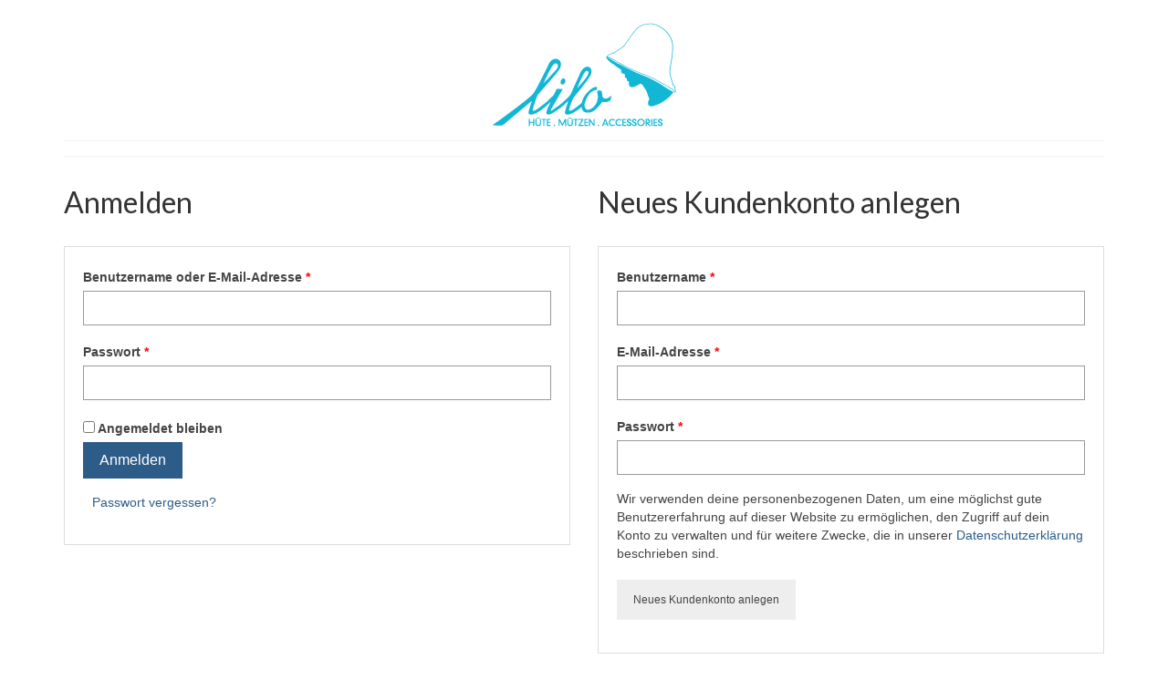

--- FILE ---
content_type: text/html; charset=UTF-8
request_url: https://www.lilokincaid.de/mein-konto-2/
body_size: 8878
content:
<!DOCTYPE html>
<html class="no-js" lang="de" itemscope="itemscope" itemtype="https://schema.org/WebPage">
<head>
  <meta charset="UTF-8">
  <meta name="viewport" content="width=device-width, initial-scale=1.0">
  <meta http-equiv="X-UA-Compatible" content="IE=edge">
  <title>Mein Konto &#8211; Lilokincaid.de</title>
<meta name='robots' content='max-image-preview:large, noindex, follow' />
<link rel='dns-prefetch' href='//fonts.googleapis.com' />
<link rel='dns-prefetch' href='//s.w.org' />
<link rel="alternate" type="application/rss+xml" title="Lilokincaid.de &raquo; Feed" href="https://www.lilokincaid.de/feed/" />
<link rel="alternate" type="application/rss+xml" title="Lilokincaid.de &raquo; Kommentar-Feed" href="https://www.lilokincaid.de/comments/feed/" />
		<script type="text/javascript">
			window._wpemojiSettings = {"baseUrl":"https:\/\/s.w.org\/images\/core\/emoji\/13.0.1\/72x72\/","ext":".png","svgUrl":"https:\/\/s.w.org\/images\/core\/emoji\/13.0.1\/svg\/","svgExt":".svg","source":{"concatemoji":"https:\/\/www.lilokincaid.de\/wp-includes\/js\/wp-emoji-release.min.js?ver=5.7.14"}};
			!function(e,a,t){var n,r,o,i=a.createElement("canvas"),p=i.getContext&&i.getContext("2d");function s(e,t){var a=String.fromCharCode;p.clearRect(0,0,i.width,i.height),p.fillText(a.apply(this,e),0,0);e=i.toDataURL();return p.clearRect(0,0,i.width,i.height),p.fillText(a.apply(this,t),0,0),e===i.toDataURL()}function c(e){var t=a.createElement("script");t.src=e,t.defer=t.type="text/javascript",a.getElementsByTagName("head")[0].appendChild(t)}for(o=Array("flag","emoji"),t.supports={everything:!0,everythingExceptFlag:!0},r=0;r<o.length;r++)t.supports[o[r]]=function(e){if(!p||!p.fillText)return!1;switch(p.textBaseline="top",p.font="600 32px Arial",e){case"flag":return s([127987,65039,8205,9895,65039],[127987,65039,8203,9895,65039])?!1:!s([55356,56826,55356,56819],[55356,56826,8203,55356,56819])&&!s([55356,57332,56128,56423,56128,56418,56128,56421,56128,56430,56128,56423,56128,56447],[55356,57332,8203,56128,56423,8203,56128,56418,8203,56128,56421,8203,56128,56430,8203,56128,56423,8203,56128,56447]);case"emoji":return!s([55357,56424,8205,55356,57212],[55357,56424,8203,55356,57212])}return!1}(o[r]),t.supports.everything=t.supports.everything&&t.supports[o[r]],"flag"!==o[r]&&(t.supports.everythingExceptFlag=t.supports.everythingExceptFlag&&t.supports[o[r]]);t.supports.everythingExceptFlag=t.supports.everythingExceptFlag&&!t.supports.flag,t.DOMReady=!1,t.readyCallback=function(){t.DOMReady=!0},t.supports.everything||(n=function(){t.readyCallback()},a.addEventListener?(a.addEventListener("DOMContentLoaded",n,!1),e.addEventListener("load",n,!1)):(e.attachEvent("onload",n),a.attachEvent("onreadystatechange",function(){"complete"===a.readyState&&t.readyCallback()})),(n=t.source||{}).concatemoji?c(n.concatemoji):n.wpemoji&&n.twemoji&&(c(n.twemoji),c(n.wpemoji)))}(window,document,window._wpemojiSettings);
		</script>
		<style type="text/css">
img.wp-smiley,
img.emoji {
	display: inline !important;
	border: none !important;
	box-shadow: none !important;
	height: 1em !important;
	width: 1em !important;
	margin: 0 .07em !important;
	vertical-align: -0.1em !important;
	background: none !important;
	padding: 0 !important;
}
</style>
	<link rel='stylesheet' id='wp-block-library-css'  href='https://www.lilokincaid.de/wp-includes/css/dist/block-library/style.min.css?ver=5.7.14' type='text/css' media='all' />
<link rel='stylesheet' id='wc-blocks-vendors-style-css'  href='https://www.lilokincaid.de/wp-content/plugins/woocommerce/packages/woocommerce-blocks/build/wc-blocks-vendors-style.css?ver=7.4.3' type='text/css' media='all' />
<link rel='stylesheet' id='wc-blocks-style-css'  href='https://www.lilokincaid.de/wp-content/plugins/woocommerce/packages/woocommerce-blocks/build/wc-blocks-style.css?ver=7.4.3' type='text/css' media='all' />
<link rel='stylesheet' id='oc_cb_css_fr-css'  href='https://www.lilokincaid.de/wp-content/plugins/onecom-themes-plugins/assets/min-css/cookie-banner-frontend.min.css?ver=5.7.14' type='text/css' media='all' />
<link rel='stylesheet' id='select2-css'  href='https://www.lilokincaid.de/wp-content/plugins/woocommerce/assets/css/select2.css?ver=6.5.1' type='text/css' media='all' />
<style id='woocommerce-inline-inline-css' type='text/css'>
.woocommerce form .form-row .required { visibility: visible; }
</style>
<link rel='stylesheet' id='virtue_theme-css'  href='https://www.lilokincaid.de/wp-content/themes/virtue/assets/css/virtue.css?ver=3.4.2' type='text/css' media='all' />
<link rel='stylesheet' id='virtue_skin-css'  href='https://www.lilokincaid.de/wp-content/themes/virtue/assets/css/skins/default.css?ver=3.4.2' type='text/css' media='all' />
<link rel='stylesheet' id='redux-google-fonts-virtue-css'  href='https://fonts.googleapis.com/css?family=Lato%3A400&#038;ver=1700761132' type='text/css' media='all' />
<script type='text/javascript' src='https://www.lilokincaid.de/wp-includes/js/jquery/jquery.min.js?ver=3.5.1' id='jquery-core-js'></script>
<script type='text/javascript' src='https://www.lilokincaid.de/wp-includes/js/jquery/jquery-migrate.min.js?ver=3.3.2' id='jquery-migrate-js'></script>
<script type='text/javascript' id='zxcvbn-async-js-extra'>
/* <![CDATA[ */
var _zxcvbnSettings = {"src":"https:\/\/www.lilokincaid.de\/wp-includes\/js\/zxcvbn.min.js"};
/* ]]> */
</script>
<script type='text/javascript' src='https://www.lilokincaid.de/wp-includes/js/zxcvbn-async.min.js?ver=1.0' id='zxcvbn-async-js'></script>
<!--[if lt IE 9]>
<script type='text/javascript' src='https://usercontent.one/wp/www.lilokincaid.de/wp-content/themes/virtue/assets/js/vendor/respond.min.js?ver=5.7.14' id='virtue-respond-js'></script>
<![endif]-->
<link rel="https://api.w.org/" href="https://www.lilokincaid.de/wp-json/" /><link rel="alternate" type="application/json" href="https://www.lilokincaid.de/wp-json/wp/v2/pages/214" /><link rel="EditURI" type="application/rsd+xml" title="RSD" href="https://www.lilokincaid.de/xmlrpc.php?rsd" />
<link rel="wlwmanifest" type="application/wlwmanifest+xml" href="https://www.lilokincaid.de/wp-includes/wlwmanifest.xml" /> 
<meta name="generator" content="WordPress 5.7.14" />
<meta name="generator" content="WooCommerce 6.5.1" />
<link rel="canonical" href="https://www.lilokincaid.de/mein-konto-2/" />
<link rel='shortlink' href='https://www.lilokincaid.de/?p=214' />
<link rel="alternate" type="application/json+oembed" href="https://www.lilokincaid.de/wp-json/oembed/1.0/embed?url=https%3A%2F%2Fwww.lilokincaid.de%2Fmein-konto-2%2F" />
<link rel="alternate" type="text/xml+oembed" href="https://www.lilokincaid.de/wp-json/oembed/1.0/embed?url=https%3A%2F%2Fwww.lilokincaid.de%2Fmein-konto-2%2F&#038;format=xml" />
<meta name="cdp-version" content="1.4.4" /><style>[class*=" icon-oc-"],[class^=icon-oc-]{speak:none;font-style:normal;font-weight:400;font-variant:normal;text-transform:none;line-height:1;-webkit-font-smoothing:antialiased;-moz-osx-font-smoothing:grayscale}.icon-oc-one-com-white-32px-fill:before{content:"901"}.icon-oc-one-com:before{content:"900"}#one-com-icon,.toplevel_page_onecom-wp .wp-menu-image{speak:none;display:flex;align-items:center;justify-content:center;text-transform:none;line-height:1;-webkit-font-smoothing:antialiased;-moz-osx-font-smoothing:grayscale}.onecom-wp-admin-bar-item>a,.toplevel_page_onecom-wp>.wp-menu-name{font-size:16px;font-weight:400;line-height:1}.toplevel_page_onecom-wp>.wp-menu-name img{width:69px;height:9px;}.wp-submenu-wrap.wp-submenu>.wp-submenu-head>img{width:88px;height:auto}.onecom-wp-admin-bar-item>a img{height:7px!important}.onecom-wp-admin-bar-item>a img,.toplevel_page_onecom-wp>.wp-menu-name img{opacity:.8}.onecom-wp-admin-bar-item.hover>a img,.toplevel_page_onecom-wp.wp-has-current-submenu>.wp-menu-name img,li.opensub>a.toplevel_page_onecom-wp>.wp-menu-name img{opacity:1}#one-com-icon:before,.onecom-wp-admin-bar-item>a:before,.toplevel_page_onecom-wp>.wp-menu-image:before{content:'';position:static!important;background-color:rgba(240,245,250,.4);border-radius:102px;width:18px;height:18px;padding:0!important}.onecom-wp-admin-bar-item>a:before{width:14px;height:14px}.onecom-wp-admin-bar-item.hover>a:before,.toplevel_page_onecom-wp.opensub>a>.wp-menu-image:before,.toplevel_page_onecom-wp.wp-has-current-submenu>.wp-menu-image:before{background-color:#76b82a}.onecom-wp-admin-bar-item>a{display:inline-flex!important;align-items:center;justify-content:center}#one-com-logo-wrapper{font-size:4em}#one-com-icon{vertical-align:middle}</style><style type="text/css">/* =Responsive Map fix
-------------------------------------------------------------- */
.pw_map_canvas img {
	max-width: none;
}</style>		<!-- HappyForms global container -->
		<script type="text/javascript">HappyForms = {};</script>
		<!-- End of HappyForms global container -->
		<style type="text/css">#logo {padding-top:25px;}#logo {padding-bottom:0px;}#logo {margin-left:0px;}#logo {margin-right:0px;}#nav-main {margin-top:31px;}#nav-main {margin-bottom:19px;}.headerfont, .tp-caption {font-family:Lato;} .topbarmenu ul li {font-family:Lato;}input[type=number]::-webkit-inner-spin-button, input[type=number]::-webkit-outer-spin-button { -webkit-appearance: none; margin: 0; } input[type=number] {-moz-appearance: textfield;}.quantity input::-webkit-outer-spin-button,.quantity input::-webkit-inner-spin-button {display: none;}.product_item .product_details h5 {text-transform: none;}@media (max-width: 979px) {.nav-trigger .nav-trigger-case {position: static; display: block; width: 100%;}}.product_item .product_details h5 {min-height:40px;}.kad-topbar-left, .kad-topbar-left .topbarmenu {float:right;} .kad-topbar-left .topbar_social, .kad-topbar-left .topbarmenu ul, .kad-topbar-left .kad-cart-total,.kad-topbar-right #topbar-search .form-search{float:left}.entry-content p { margin-bottom:16px;}</style>	<noscript><style>.woocommerce-product-gallery{ opacity: 1 !important; }</style></noscript>
	<link rel="icon" href="https://usercontent.one/wp/www.lilokincaid.de/wp-content/uploads/2020/10/cropped-Icon-32x32.jpg" sizes="32x32" />
<link rel="icon" href="https://usercontent.one/wp/www.lilokincaid.de/wp-content/uploads/2020/10/cropped-Icon-192x192.jpg" sizes="192x192" />
<link rel="apple-touch-icon" href="https://usercontent.one/wp/www.lilokincaid.de/wp-content/uploads/2020/10/cropped-Icon-180x180.jpg" />
<meta name="msapplication-TileImage" content="https://usercontent.one/wp/www.lilokincaid.de/wp-content/uploads/2020/10/cropped-Icon-270x270.jpg" />
		<style type="text/css" id="wp-custom-css">
			.page .entry-title {
display: none;
}		</style>
		<style type="text/css" class="options-output">header #logo a.brand,.logofont{font-family:Lato;line-height:40px;font-weight:400;font-style:normal;font-size:32px;}.kad_tagline{font-family:Lato;line-height:20px;font-weight:400;font-style:normal;color:#444444;font-size:14px;}.product_item .product_details h5{font-family:Lato;line-height:20px;font-weight:normal;font-style:700;font-size:16px;}h1{font-family:Lato;line-height:40px;font-weight:normal;font-style:400;font-size:38px;}h2{font-family:Lato;line-height:40px;font-weight:normal;font-style:normal;font-size:32px;}h3{font-family:Lato;line-height:40px;font-weight:normal;font-style:400;font-size:28px;}h4{font-family:Lato;line-height:40px;font-weight:normal;font-style:400;font-size:24px;}h5{font-family:Lato;line-height:24px;font-weight:normal;font-style:700;font-size:18px;}body{font-family:Verdana, Geneva, sans-serif;line-height:20px;font-weight:normal;font-style:400;font-size:14px;}#nav-main ul.sf-menu a{font-family:Lato;line-height:18px;font-weight:normal;font-style:400;font-size:12px;}#nav-second ul.sf-menu a{font-family:Lato;line-height:22px;font-weight:normal;font-style:400;font-size:18px;}.kad-nav-inner .kad-mnav, .kad-mobile-nav .kad-nav-inner li a,.nav-trigger-case{font-family:Lato;line-height:20px;font-weight:normal;font-style:400;font-size:16px;}</style></head>
<body class="page-template-default page page-id-214 wp-embed-responsive theme-virtue woocommerce-account woocommerce-page woocommerce-no-js wide mein-konto-2">
	<div id="kt-skip-link"><a href="#content">Skip to Main Content</a></div>
	<div id="wrapper" class="container">
	<header class="banner headerclass" itemscope itemtype="https://schema.org/WPHeader">
		<div class="container">
		<div class="row">
			<div class="col-md-12 clearfix kad-header-left">
				<div id="logo" class="logocase">
					<a class="brand logofont" href="https://www.lilokincaid.de/">
													<div id="thelogo">
								<img src="https://usercontent.one/wp/www.lilokincaid.de/wp-content/uploads/2023/11/Logo.png" alt="Lilokincaid.de" width="201" height="114" class="kad-standard-logo" />
															</div>
												</a>
									</div> <!-- Close #logo -->
			</div><!-- close logo span -->
			       
		</div> <!-- Close Row -->
		 
	</div> <!-- Close Container -->
	</header>
	<div class="wrap contentclass" role="document">

	<div id="pageheader" class="titleclass">
	<div class="container">
		<div class="page-header">
			<h1 class="entry-title" itemprop="name">
				Mein Konto			</h1>
					</div>
	</div><!--container-->
</div><!--titleclass-->
<div id="content" class="container container-contained">
	<div class="row">
		<div class="main col-md-12" role="main">
			<div class="entry-content" itemprop="mainContentOfPage" itemscope itemtype="https://schema.org/WebPageElement">
				<div class="woocommerce"><div class="woocommerce-notices-wrapper"></div>

<div class="u-columns col2-set" id="customer_login">

	<div class="u-column1 col-1">


		<h2>Anmelden</h2>

		<form class="woocommerce-form woocommerce-form-login login" method="post">

			
			<p class="woocommerce-form-row woocommerce-form-row--wide form-row form-row-wide">
				<label for="username">Benutzername oder E-Mail-Adresse&nbsp;<span class="required">*</span></label>
				<input type="text" class="woocommerce-Input woocommerce-Input--text input-text" name="username" id="username" autocomplete="username" value="" />			</p>
			<p class="woocommerce-form-row woocommerce-form-row--wide form-row form-row-wide">
				<label for="password">Passwort&nbsp;<span class="required">*</span></label>
				<input class="woocommerce-Input woocommerce-Input--text input-text" type="password" name="password" id="password" autocomplete="current-password" />
			</p>

			
			<p class="form-row">
				<label class="woocommerce-form__label woocommerce-form__label-for-checkbox woocommerce-form-login__rememberme">
					<input class="woocommerce-form__input woocommerce-form__input-checkbox" name="rememberme" type="checkbox" id="rememberme" value="forever" /> <span>Angemeldet bleiben</span>
				</label>
				<input type="hidden" id="woocommerce-login-nonce" name="woocommerce-login-nonce" value="f1f9833a1e" /><input type="hidden" name="_wp_http_referer" value="/mein-konto-2/" />				<button type="submit" class="woocommerce-button button woocommerce-form-login__submit" name="login" value="Anmelden">Anmelden</button>
			</p>
			<p class="woocommerce-LostPassword lost_password">
				<a href="https://www.lilokincaid.de/mein-konto-2/lost-password/">Passwort vergessen?</a>
			</p>

			
		</form>


	</div>

	<div class="u-column2 col-2">

		<h2>Neues Kundenkonto anlegen</h2>

		<form method="post" class="woocommerce-form woocommerce-form-register register"  >

			
			
				<p class="woocommerce-form-row woocommerce-form-row--wide form-row form-row-wide">
					<label for="reg_username">Benutzername&nbsp;<span class="required">*</span></label>
					<input type="text" class="woocommerce-Input woocommerce-Input--text input-text" name="username" id="reg_username" autocomplete="username" value="" />				</p>

			
			<p class="woocommerce-form-row woocommerce-form-row--wide form-row form-row-wide">
				<label for="reg_email">E-Mail-Adresse&nbsp;<span class="required">*</span></label>
				<input type="email" class="woocommerce-Input woocommerce-Input--text input-text" name="email" id="reg_email" autocomplete="email" value="" />			</p>

			
				<p class="woocommerce-form-row woocommerce-form-row--wide form-row form-row-wide">
					<label for="reg_password">Passwort&nbsp;<span class="required">*</span></label>
					<input type="password" class="woocommerce-Input woocommerce-Input--text input-text" name="password" id="reg_password" autocomplete="new-password" />
				</p>

			
			<div class="woocommerce-privacy-policy-text"><p>Wir verwenden deine personenbezogenen Daten, um eine möglichst gute Benutzererfahrung auf dieser Website zu ermöglichen, den Zugriff auf dein Konto zu verwalten und für weitere Zwecke, die in unserer <a href="https://www.lilokincaid.de/datenschutzerklaerung/" class="woocommerce-privacy-policy-link" target="_blank">Datenschutzerklärung</a> beschrieben sind.</p>
</div>
			<p class="woocommerce-form-row form-row">
				<input type="hidden" id="woocommerce-register-nonce" name="woocommerce-register-nonce" value="1d798a4c6e" /><input type="hidden" name="_wp_http_referer" value="/mein-konto-2/" />				<button type="submit" class="woocommerce-Button woocommerce-button button woocommerce-form-register__submit" name="register" value="Neues Kundenkonto anlegen">Neues Kundenkonto anlegen</button>
			</p>

			
		</form>

	</div>

</div>

</div>
			</div>
					</div><!-- /.main -->
			</div><!-- /.row-->
		</div><!-- /.content -->
	</div><!-- /.wrap -->
	<footer id="containerfooter" class="footerclass" itemscope itemtype="https://schema.org/WPFooter">
  <div class="container">
  	<div class="row">
  		 
					<div class="col-md-3 col-sm-6 footercol1">
					<div class="widget-1 widget-first footer-widget"><aside id="pages-3" class="widget widget_pages"><h3>Seiten</h3>
			<ul>
				<li class="page_item page-item-128"><a href="https://www.lilokincaid.de/arbeiten-modelle/">Arbeiten, Modelle</a></li>
<li class="page_item page-item-3"><a href="https://www.lilokincaid.de/datenschutzerklaerung/">Datenschutzerklärung</a></li>
<li class="page_item page-item-7"><a href="https://www.lilokincaid.de/">Hüte, Mützen und Accesoires von Lilo Kincaid</a></li>
<li class="page_item page-item-53"><a href="https://www.lilokincaid.de/impressum/">Impressum</a></li>
<li class="page_item page-item-213"><a href="https://www.lilokincaid.de/kasse/">Kasse</a></li>
<li class="page_item page-item-8"><a href="https://www.lilokincaid.de/kontakt/">Kontakt</a></li>
<li class="page_item page-item-214 current_page_item"><a href="https://www.lilokincaid.de/mein-konto-2/" aria-current="page">Mein Konto</a></li>
<li class="page_item page-item-114"><a href="https://www.lilokincaid.de/showroom/">Showroom</a></li>
<li class="page_item page-item-215"><a href="https://www.lilokincaid.de/warenkorb/">Warenkorb</a></li>
<li class="page_item page-item-173"><a href="https://www.lilokincaid.de/web-shop/">Web-Shop</a></li>
			</ul>

			</aside></div>					</div> 
            					 
					<div class="col-md-3  col-sm-6 footercol2">
					<div class="widget-1 widget-first footer-widget"><aside id="happyforms_widget-3" class="widget widget_happyforms_widget">			<link rel="stylesheet" property="stylesheet" href="https://www.lilokincaid.de/wp-content/plugins/happyforms/bundles/css/frontend.css" />
				<!-- HappyForms CSS variables -->
	<style>
	#happyforms-241 {
		--happyforms-part-title-font-size: 16px;
--happyforms-part-description-font-size: 14px;
--happyforms-part-value-font-size: 16px;
--happyforms-submit-button-font-size: 16px;
--happyforms-color-primary: #000000;
--happyforms-color-success-notice: #ebf9f0;
--happyforms-color-success-notice-text: #1eb452;
--happyforms-color-error: #f23000;
--happyforms-color-error-notice: #ffeeea;
--happyforms-color-error-notice-text: #f23000;
--happyforms-color-part-title: #000000;
--happyforms-color-part-value: #000000;
--happyforms-color-part-placeholder: #888888;
--happyforms-color-part-description: #454545;
--happyforms-color-part-border: #dbdbdb;
--happyforms-color-part-border-focus: #7aa4ff;
--happyforms-color-part-background: #ffffff;
--happyforms-color-part-background-focus: #ffffff;
--happyforms-color-submit-background: #000000;
--happyforms-color-submit-background-hover: #000000;
--happyforms-color-submit-border: transparent;
--happyforms-color-submit-text: #ffffff;
--happyforms-color-submit-text-hover: #ffffff;
--happyforms-color-table-row-odd: #fcfcfc;
--happyforms-color-table-row-even: #efefef;
--happyforms-color-table-row-odd-text: #000000;
--happyforms-color-table-row-even-text: #000000;
--happyforms-color-dropdown-item-bg: #ffffff;
--happyforms-color-dropdown-item-text: #000000;
--happyforms-color-dropdown-item-bg-hover: #f4f4f5;
--happyforms-color-dropdown-item-text-hover: #000000;
--happyforms-color-divider-hr: #cccccc;
--happyforms-color-choice-checkmark-bg: #ffffff;
--happyforms-color-choice-checkmark-bg-focus: #000000;
--happyforms-color-choice-checkmark-color: #ffffff;
	}
	</style>
	<!-- End of HappyForms CSS variables -->
		<!-- HappyForms Additional CSS -->
	<style data-happyforms-additional-css>
		</style>
	<!-- End of HappyForms Additional CSS -->
	<div class="happyforms-form happyforms-styles" id="happyforms-241">
		
	<form action="" id="happyforms-form-241" method="post" novalidate="true" autocomplete="off">
				<input type="hidden" name="happyforms_random_seed" value="2222143502" />
		
			<input type="hidden" name="action" value="happyforms_message">
				<input type="hidden" name="client_referer" value="">
				<input type="hidden" name="current_post_id" value="214">
				<input type="hidden" name="happyforms_form_id" value="241" />
				<input type="hidden" name="happyforms_step" value="0" />
	
		<div class="happyforms-flex">
				<label for="241-number" class="screen-reader-text">Lass dieses Feld leer</label>
	<input type="text" id="241-number" name="241-number" style="display: none;" tabindex="-1" autocomplete="off" aria-hidden="true">
										<div class="happyforms-form__part happyforms-part happyforms-part--multi_line_text happyforms-part--width-full happyforms-part--label-show" id="happyforms-241_multi_line_text_1-part" data-happyforms-type="multi_line_text" data-happyforms-id="multi_line_text_1" data-happyforms-required="">
	<div class="happyforms-part-wrap">
						<div class="happyforms-part__label-container">
				<label for="happyforms-241_multi_line_text_1" class="happyforms-part__label">
			<span class="label">Deine Nachricht</span>
										<span class="happyforms-required"></span>
								</label>
			</div>
			
		
		<div class="happyforms-part__el">
			
						<textarea id="happyforms-241_multi_line_text_1" name="241_multi_line_text_1" rows="5" placeholder="" autocomplete="off" spellcheck="false" autocorrect="off" ></textarea>
			
			
					</div>
	</div>
</div>
<div class="happyforms-part--with-autocomplete happyforms-form__part happyforms-part happyforms-part--email happyforms-part--width-full happyforms-part--label-show" id="happyforms-241_email_2-part" data-happyforms-type="email" data-happyforms-id="email_2" data-happyforms-required="">
		<div class="happyforms-part-wrap">
						<div class="happyforms-part__label-container">
				<label for="happyforms-241_email_2" class="happyforms-part__label">
			<span class="label">Deine E-Mail-Adresse</span>
										<span class="happyforms-required"></span>
								</label>
			</div>
			
		
		<div class="happyforms-part__el">
			
			
			<div class="happyforms-input">
				<input type="email" name="241_email_2" id="happyforms-241_email_2" value="" placeholder="" autocomplete="off" spellcheck="false"  autocorrect="off" />
							</div>

			
			
					</div>
	</div>
</div>
<div class="happyforms-form__part happyforms-part happyforms-part--single_line_text happyforms-part--width-full happyforms-part--label-show" id="happyforms-241_single_line_text_3-part" data-happyforms-type="single_line_text" data-happyforms-id="single_line_text_3" data-happyforms-required="">
	<div class="happyforms-part-wrap">
		
						<div class="happyforms-part__label-container">
				<label for="happyforms-241_single_line_text_3" class="happyforms-part__label">
			<span class="label">Dein Name</span>
										<span class="happyforms-required"></span>
								</label>
			</div>
			
		
		<div class="happyforms-part__el">
			
			
			<div class="happyforms-input">
				
				<input id="happyforms-241_single_line_text_3" type="text" name="241_single_line_text_3" value="" placeholder="" autocomplete="off" spellcheck="false"  autocorrect="off" />
							</div>

			
			
					</div>
	</div>
</div>
						<div class="happyforms-form__part happyforms-part happyforms-part--submit">
		<button type="submit" class="happyforms-submit happyforms-button--submit ">Absenden</button>
	</div>		</div>

			</form>

	</div>
</aside></div>					</div> 
		        		         
					<div class="col-md-3 col-sm-6 footercol3">
					<div class="widget_text widget-1 widget-first footer-widget"><aside id="custom_html-7" class="widget_text widget widget_custom_html"><h3>So findest du uns</h3><div class="textwidget custom-html-widget"><iframe src="https://www.google.com/maps/embed?pb=!1m18!1m12!1m3!1d10464.649714205329!2d12.083617436337239!3d49.02651766886721!2m3!1f0!2f0!3f0!3m2!1i1024!2i768!4f13.1!3m3!1m2!1s0x479fc1b1ec68721f%3A0x4fc6f1d1a6e22e0c!2sStadtamhof%2C%2093059%20Regensburg!5e0!3m2!1sde!2sde!4v1606912873828!5m2!1sde!2sde" width="600" height="450" frameborder="0" style="border:0;" allowfullscreen="" aria-hidden="false" tabindex="0"></iframe></div></aside></div>					</div> 
	            						            </div>
        <div class="footercredits clearfix">
    		
    		<div class="footernav clearfix"><ul id="menu-primaer" class="footermenu"><li  class=" menu-item-15"><a href="https://www.lilokincaid.de/"><span>Startseite</span></a></li>
<li  class=" menu-item-18"><a href="https://www.lilokincaid.de/kontakt/"><span>Kontakt</span></a></li>
<li  class=" menu-item-66"><a href="https://www.lilokincaid.de/impressum/"><span>Impressum</span></a></li>
<li  class=" menu-item-67"><a href="https://www.lilokincaid.de/datenschutzerklaerung/"><span>Datenschutzerklärung</span></a></li>
</ul></div>        	<p>&copy; 2026 Lilokincaid.de </p>
    	</div>

  </div>

</footer>

		</div><!--Wrapper-->
		
	<script type="text/javascript">
		(function () {
			var c = document.body.className;
			c = c.replace(/woocommerce-no-js/, 'woocommerce-js');
			document.body.className = c;
		})();
	</script>
	<script type='text/javascript' id='oc_cb_js_fr-js-extra'>
/* <![CDATA[ */
var oc_constants = {"ajaxurl":"https:\/\/www.lilokincaid.de\/wp-admin\/admin-ajax.php"};
/* ]]> */
</script>
<script type='text/javascript' src='https://usercontent.one/wp/www.lilokincaid.de/wp-content/plugins/onecom-themes-plugins/assets/min-js/cookie-banner-frontend.min.js' id='oc_cb_js_fr-js'></script>
<script type='text/javascript' src='https://usercontent.one/wp/www.lilokincaid.de/wp-content/plugins/woocommerce/assets/js/selectWoo/selectWoo.full.min.js?ver=1.0.9-wc.6.5.1' id='selectWoo-js'></script>
<script type='text/javascript' src='https://www.lilokincaid.de/wp-includes/js/dist/vendor/wp-polyfill.min.js?ver=7.4.4' id='wp-polyfill-js'></script>
<script type='text/javascript' id='wp-polyfill-js-after'>
( 'fetch' in window ) || document.write( '<script src="https://www.lilokincaid.de/wp-includes/js/dist/vendor/wp-polyfill-fetch.min.js?ver=3.0.0"></scr' + 'ipt>' );( document.contains ) || document.write( '<script src="https://www.lilokincaid.de/wp-includes/js/dist/vendor/wp-polyfill-node-contains.min.js?ver=3.42.0"></scr' + 'ipt>' );( window.DOMRect ) || document.write( '<script src="https://www.lilokincaid.de/wp-includes/js/dist/vendor/wp-polyfill-dom-rect.min.js?ver=3.42.0"></scr' + 'ipt>' );( window.URL && window.URL.prototype && window.URLSearchParams ) || document.write( '<script src="https://www.lilokincaid.de/wp-includes/js/dist/vendor/wp-polyfill-url.min.js?ver=3.6.4"></scr' + 'ipt>' );( window.FormData && window.FormData.prototype.keys ) || document.write( '<script src="https://www.lilokincaid.de/wp-includes/js/dist/vendor/wp-polyfill-formdata.min.js?ver=3.0.12"></scr' + 'ipt>' );( Element.prototype.matches && Element.prototype.closest ) || document.write( '<script src="https://www.lilokincaid.de/wp-includes/js/dist/vendor/wp-polyfill-element-closest.min.js?ver=2.0.2"></scr' + 'ipt>' );( 'objectFit' in document.documentElement.style ) || document.write( '<script src="https://www.lilokincaid.de/wp-includes/js/dist/vendor/wp-polyfill-object-fit.min.js?ver=2.3.4"></scr' + 'ipt>' );
</script>
<script type='text/javascript' src='https://www.lilokincaid.de/wp-includes/js/dist/hooks.min.js?ver=d0188aa6c336f8bb426fe5318b7f5b72' id='wp-hooks-js'></script>
<script type='text/javascript' src='https://www.lilokincaid.de/wp-includes/js/dist/i18n.min.js?ver=6ae7d829c963a7d8856558f3f9b32b43' id='wp-i18n-js'></script>
<script type='text/javascript' id='wp-i18n-js-after'>
wp.i18n.setLocaleData( { 'text direction\u0004ltr': [ 'ltr' ] } );
</script>
<script type='text/javascript' id='password-strength-meter-js-extra'>
/* <![CDATA[ */
var pwsL10n = {"unknown":"Passwort-St\u00e4rke unbekannt","short":"Ganz schwach","bad":"Schwach","good":"Mittel","strong":"Stark","mismatch":"Keine \u00dcbereinstimmung"};
/* ]]> */
</script>
<script type='text/javascript' id='password-strength-meter-js-translations'>
( function( domain, translations ) {
	var localeData = translations.locale_data[ domain ] || translations.locale_data.messages;
	localeData[""].domain = domain;
	wp.i18n.setLocaleData( localeData, domain );
} )( "default", {"translation-revision-date":"2026-01-15 02:39:58+0000","generator":"GlotPress\/4.0.3","domain":"messages","locale_data":{"messages":{"":{"domain":"messages","plural-forms":"nplurals=2; plural=n != 1;","lang":"de"},"%1$s is deprecated since version %2$s! Use %3$s instead. Please consider writing more inclusive code.":["%1$s ist seit Version %2$s veraltet! Benutze stattdessen %3$s. Bitte erw\u00e4ge, inklusiveren Code zu schreiben."]}},"comment":{"reference":"wp-admin\/js\/password-strength-meter.js"}} );
</script>
<script type='text/javascript' src='https://www.lilokincaid.de/wp-admin/js/password-strength-meter.min.js?ver=5.7.14' id='password-strength-meter-js'></script>
<script type='text/javascript' id='wc-password-strength-meter-js-extra'>
/* <![CDATA[ */
var wc_password_strength_meter_params = {"min_password_strength":"3","stop_checkout":"","i18n_password_error":"Bitte gib ein st\u00e4rkeres Passwort ein.","i18n_password_hint":"Tipp: Das Passwort sollte mindestens zw\u00f6lf Zeichen lang sein. F\u00fcr ein st\u00e4rkeres Passwort verwende Gro\u00df- und Kleinbuchstaben, Zahlen und Sonderzeichen wie ! \" ? $ % ^ & )."};
/* ]]> */
</script>
<script type='text/javascript' src='https://usercontent.one/wp/www.lilokincaid.de/wp-content/plugins/woocommerce/assets/js/frontend/password-strength-meter.min.js?ver=6.5.1' id='wc-password-strength-meter-js'></script>
<script type='text/javascript' src='https://usercontent.one/wp/www.lilokincaid.de/wp-content/plugins/woocommerce/assets/js/jquery-blockui/jquery.blockUI.min.js?ver=2.7.0-wc.6.5.1' id='jquery-blockui-js'></script>
<script type='text/javascript' src='https://usercontent.one/wp/www.lilokincaid.de/wp-content/plugins/woocommerce/assets/js/js-cookie/js.cookie.min.js?ver=2.1.4-wc.6.5.1' id='js-cookie-js'></script>
<script type='text/javascript' id='woocommerce-js-extra'>
/* <![CDATA[ */
var woocommerce_params = {"ajax_url":"\/wp-admin\/admin-ajax.php","wc_ajax_url":"\/?wc-ajax=%%endpoint%%"};
/* ]]> */
</script>
<script type='text/javascript' src='https://usercontent.one/wp/www.lilokincaid.de/wp-content/plugins/woocommerce/assets/js/frontend/woocommerce.min.js?ver=6.5.1' id='woocommerce-js'></script>
<script type='text/javascript' id='wc-cart-fragments-js-extra'>
/* <![CDATA[ */
var wc_cart_fragments_params = {"ajax_url":"\/wp-admin\/admin-ajax.php","wc_ajax_url":"\/?wc-ajax=%%endpoint%%","cart_hash_key":"wc_cart_hash_cc8a16306e2a3fe85e2eb66eac3e29f5","fragment_name":"wc_fragments_cc8a16306e2a3fe85e2eb66eac3e29f5","request_timeout":"5000"};
/* ]]> */
</script>
<script type='text/javascript' src='https://usercontent.one/wp/www.lilokincaid.de/wp-content/plugins/woocommerce/assets/js/frontend/cart-fragments.min.js?ver=6.5.1' id='wc-cart-fragments-js'></script>
<script type='text/javascript' src='https://usercontent.one/wp/www.lilokincaid.de/wp-content/themes/virtue/assets/js/min/bootstrap-min.js?ver=3.4.2' id='bootstrap-js'></script>
<script type='text/javascript' src='https://www.lilokincaid.de/wp-includes/js/hoverIntent.min.js?ver=1.8.1' id='hoverIntent-js'></script>
<script type='text/javascript' src='https://www.lilokincaid.de/wp-includes/js/imagesloaded.min.js?ver=4.1.4' id='imagesloaded-js'></script>
<script type='text/javascript' src='https://www.lilokincaid.de/wp-includes/js/masonry.min.js?ver=4.2.2' id='masonry-js'></script>
<script type='text/javascript' src='https://usercontent.one/wp/www.lilokincaid.de/wp-content/themes/virtue/assets/js/min/plugins-min.js?ver=3.4.2' id='virtue_plugins-js'></script>
<script type='text/javascript' src='https://usercontent.one/wp/www.lilokincaid.de/wp-content/plugins/kadence-blocks/dist/magnific.js?ver=2.0.2' id='magnific-popup-js'></script>
<script type='text/javascript' id='virtue-lightbox-init-js-extra'>
/* <![CDATA[ */
var virtue_lightbox = {"loading":"Lade \u2026","of":"%curr% von %total%","error":"Das Bild konnte nicht geladen werden."};
/* ]]> */
</script>
<script type='text/javascript' src='https://usercontent.one/wp/www.lilokincaid.de/wp-content/themes/virtue/assets/js/min/virtue-lightbox-init-min.js?ver=3.4.2' id='virtue-lightbox-init-js'></script>
<script type='text/javascript' src='https://usercontent.one/wp/www.lilokincaid.de/wp-content/themes/virtue/assets/js/min/main-min.js?ver=3.4.2' id='virtue_main-js'></script>
<script type='text/javascript' src='https://usercontent.one/wp/www.lilokincaid.de/wp-content/themes/virtue/assets/js/min/kt-add-to-cart-variation-min.js?ver=5.7.14' id='kt-wc-add-to-cart-variation-js'></script>
<script type='text/javascript' src='https://usercontent.one/wp/www.lilokincaid.de/wp-content/themes/virtue/assets/js/min/wc-quantity-increment-min.js?ver=5.7.14' id='wcqi-js-js'></script>
<script type='text/javascript' src='https://www.lilokincaid.de/wp-includes/js/wp-embed.min.js?ver=5.7.14' id='wp-embed-js'></script>
<script type='text/javascript' id='happyforms-settings-js-extra'>
/* <![CDATA[ */
var _happyFormsSettings = {"ajaxUrl":"https:\/\/www.lilokincaid.de\/wp-admin\/admin-ajax.php"};
/* ]]> */
</script>
<script type='text/javascript' src='https://usercontent.one/wp/www.lilokincaid.de/wp-content/plugins/happyforms/bundles/js/frontend.js?ver=1.26.12' id='happyforms-frontend-js'></script>
	</body>
</html>